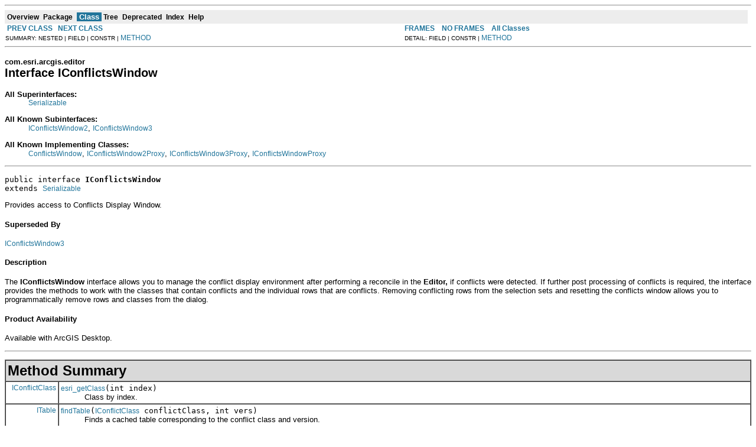

--- FILE ---
content_type: text/html; charset=UTF-8
request_url: https://resources.arcgis.com/en/help/arcobjects-java/api/arcobjects/com/esri/arcgis/editor/IConflictsWindow.html
body_size: 28300
content:
<!DOCTYPE HTML PUBLIC "-//W3C//DTD HTML 4.01 Transitional//EN" "http://www.w3.org/TR/html4/loose.dtd">
<!--NewPage-->
<html>
<head>
	<meta name="product" content="arcobjects-sdk-java">
	<meta name="sub_category" content="ArcObjects Java">
	<meta name="content-language" content="en">
	<meta name="search-collection" content="help">
	<meta name="search-category" content="help-api">
	<meta name="last-modified" content="2012-06-04">
	<meta name="version" content="10.1">
	<meta name="content_type" content="API Reference">
	<meta name="subject" content="DEVELOPER">
<!-- Generated by javadoc (build 1.6.0_30) on Thu Mar 22 14:51:09 PDT 2012 -->
<title>
IConflictsWindow (ArcObjects Java API)
</title>

<meta name="date" content="2012-03-22">

<link rel="stylesheet" type="text/css" href="../../../../stylesheet.css" title="Style">

<script type="text/javascript">
function windowTitle()
{
    if (location.href.indexOf('is-external=true') == -1) {
        parent.document.title="IConflictsWindow (ArcObjects Java API)";
    }
}
</script>
<noscript>
</noscript>

</HEAD>

<BODY BGCOLOR="white" onload="windowTitle();">
<HR>


<!-- ========= START OF TOP NAVBAR ======= -->
<A NAME="navbar_top"><!-- --></A>
<A HREF="#skip-navbar_top" title="Skip navigation links"></A>
<TABLE BORDER="0" WIDTH="100%" CELLPADDING="1" CELLSPACING="0" SUMMARY="">
<TR>
<TD COLSPAN=2 BGCOLOR="#EEEEFF" CLASS="NavBarCell1">
<A NAME="navbar_top_firstrow"><!-- --></A>
<TABLE BORDER="0" CELLPADDING="0" CELLSPACING="3" SUMMARY="">
  <TR ALIGN="center" VALIGN="top">
  <TD BGCOLOR="#EEEEFF" CLASS="NavBarCell1">    <A HREF="../../../../overview-summary.html"><FONT CLASS="NavBarFont1"><B>Overview</B></FONT></A>&nbsp;</TD>
  <TD BGCOLOR="#EEEEFF" CLASS="NavBarCell1">    <A HREF="package-summary.html"><FONT CLASS="NavBarFont1"><B>Package</B></FONT></A>&nbsp;</TD>
  <TD BGCOLOR="#FFFFFF" CLASS="NavBarCell1Rev"> &nbsp;<FONT CLASS="NavBarFont1Rev"><B>Class</B></FONT>&nbsp;</TD>
  <TD BGCOLOR="#EEEEFF" CLASS="NavBarCell1">    <A HREF="package-tree.html"><FONT CLASS="NavBarFont1"><B>Tree</B></FONT></A>&nbsp;</TD>
  <TD BGCOLOR="#EEEEFF" CLASS="NavBarCell1">    <A HREF="../../../../deprecated-list.html"><FONT CLASS="NavBarFont1"><B>Deprecated</B></FONT></A>&nbsp;</TD>
  <TD BGCOLOR="#EEEEFF" CLASS="NavBarCell1">    <A HREF="../../../../index-files/index-1.html"><FONT CLASS="NavBarFont1"><B>Index</B></FONT></A>&nbsp;</TD>
  <TD BGCOLOR="#EEEEFF" CLASS="NavBarCell1">    <A HREF="../../../../help-doc.html"><FONT CLASS="NavBarFont1"><B>Help</B></FONT></A>&nbsp;</TD>
  </TR>
</TABLE>
</TD>
<TD ALIGN="right" VALIGN="top" ROWSPAN=3><EM>
</EM>
</TD>
</TR>

<TR>
<TD BGCOLOR="white" CLASS="NavBarCell2"><FONT SIZE="-2">
&nbsp;<A HREF="../../../../com/esri/arcgis/editor/IConflictDisplayProxy.html" title="class in com.esri.arcgis.editor"><B>PREV CLASS</B></A>&nbsp;
&nbsp;<A HREF="../../../../com/esri/arcgis/editor/IConflictsWindow2.html" title="interface in com.esri.arcgis.editor"><B>NEXT CLASS</B></A></FONT></TD>
<TD BGCOLOR="white" CLASS="NavBarCell2"><FONT SIZE="-2">
  <A HREF="../../../../index.html?com/esri/arcgis/editor/IConflictsWindow.html" target="_top"><B>FRAMES</B></A>  &nbsp;
&nbsp;<A HREF="IConflictsWindow.html" target="_top"><B>NO FRAMES</B></A>  &nbsp;
&nbsp;<SCRIPT type="text/javascript">
  <!--
  if(window==top) {
    document.writeln('<A HREF="../../../../allclasses-noframe.html"><B>All Classes</B></A>');
  }
  //-->
</SCRIPT>
<NOSCRIPT>
  <A HREF="../../../../allclasses-noframe.html"><B>All Classes</B></A>
</NOSCRIPT>


</FONT></TD>
</TR>
<TR>
<TD VALIGN="top" CLASS="NavBarCell3"><FONT SIZE="-2">
  SUMMARY:&nbsp;NESTED&nbsp;|&nbsp;FIELD&nbsp;|&nbsp;CONSTR&nbsp;|&nbsp;<A HREF="#method_summary">METHOD</A></FONT></TD>
<TD VALIGN="top" CLASS="NavBarCell3"><FONT SIZE="-2">
DETAIL:&nbsp;FIELD&nbsp;|&nbsp;CONSTR&nbsp;|&nbsp;<A HREF="#method_detail">METHOD</A></FONT></TD>
</TR>
</TABLE>
<A NAME="skip-navbar_top"></A>
<!-- ========= END OF TOP NAVBAR ========= -->

<HR>
<!-- ======== START OF CLASS DATA ======== -->
<H2>
<FONT SIZE="-1">
com.esri.arcgis.editor</FONT>
<BR>
Interface IConflictsWindow</H2>
<DL>
<DT><B>All Superinterfaces:</B> <DD><A HREF="http://java.sun.com/j2se/1.5.0/docs/api/java/io/Serializable.html?is-external=true" title="class or interface in java.io">Serializable</A></DD>
</DL>
<DL>
<DT><B>All Known Subinterfaces:</B> <DD><A HREF="../../../../com/esri/arcgis/editor/IConflictsWindow2.html" title="interface in com.esri.arcgis.editor">IConflictsWindow2</A>, <A HREF="../../../../com/esri/arcgis/editor/IConflictsWindow3.html" title="interface in com.esri.arcgis.editor">IConflictsWindow3</A></DD>
</DL>
<DL>
<DT><B>All Known Implementing Classes:</B> <DD><A HREF="../../../../com/esri/arcgis/editor/ConflictsWindow.html" title="class in com.esri.arcgis.editor">ConflictsWindow</A>, <A HREF="../../../../com/esri/arcgis/editor/IConflictsWindow2Proxy.html" title="class in com.esri.arcgis.editor">IConflictsWindow2Proxy</A>, <A HREF="../../../../com/esri/arcgis/editor/IConflictsWindow3Proxy.html" title="class in com.esri.arcgis.editor">IConflictsWindow3Proxy</A>, <A HREF="../../../../com/esri/arcgis/editor/IConflictsWindowProxy.html" title="class in com.esri.arcgis.editor">IConflictsWindowProxy</A></DD>
</DL>
<HR>
<DL>
<DT><PRE>public interface <B>IConflictsWindow</B><DT>extends <A HREF="http://java.sun.com/j2se/1.5.0/docs/api/java/io/Serializable.html?is-external=true" title="class or interface in java.io">Serializable</A></DL>
</PRE>

<P>
Provides access to Conflicts Display Window.
   <h4>Superseded By</h4>
 <a href="IConflictsWindow3.html">IConflictsWindow3</a>
 <h4>Description</h4>
 <P>The <STRONG>IConflictsWindow </STRONG>interface allows you to manage the conflict display environment after performing a reconcile in the <STRONG>Editor, </STRONG>if conflicts were detected. If further post processing of conflicts is required, the interface provides the methods to work with the classes that contain conflicts and the individual rows that are conflicts. Removing conflicting rows from the selection sets and resetting the conflicts window allows you to programmatically remove rows and classes from the dialog.</P>
 <h4>Product Availability</h4>
 Available with ArcGIS Desktop.
<P>

<P>
<HR>

<P>

<!-- ========== METHOD SUMMARY =========== -->

<A NAME="method_summary"><!-- --></A>
<TABLE BORDER="1" WIDTH="100%" CELLPADDING="3" CELLSPACING="0" SUMMARY="">
<TR BGCOLOR="#CCCCFF" CLASS="TableHeadingColor">
<TH ALIGN="left" COLSPAN="2"><FONT SIZE="+2">
<B>Method Summary</B></FONT></TH>
</TR>
<TR BGCOLOR="white" CLASS="TableRowColor">
<TD ALIGN="right" VALIGN="top" WIDTH="1%"><FONT SIZE="-1">
<CODE>&nbsp;<A HREF="../../../../com/esri/arcgis/geodatabase/IConflictClass.html" title="interface in com.esri.arcgis.geodatabase">IConflictClass</A></CODE></FONT></TD>
<TD><CODE><B><A HREF="../../../../com/esri/arcgis/editor/IConflictsWindow.html#esri_getClass(int)">esri_getClass</A></B>(int&nbsp;index)</CODE>

<BR>
&nbsp;&nbsp;&nbsp;&nbsp;&nbsp;&nbsp;&nbsp;&nbsp;&nbsp;&nbsp;Class by index.</TD>
</TR>
<TR BGCOLOR="white" CLASS="TableRowColor">
<TD ALIGN="right" VALIGN="top" WIDTH="1%"><FONT SIZE="-1">
<CODE>&nbsp;<A HREF="../../../../com/esri/arcgis/geodatabase/ITable.html" title="interface in com.esri.arcgis.geodatabase">ITable</A></CODE></FONT></TD>
<TD><CODE><B><A HREF="../../../../com/esri/arcgis/editor/IConflictsWindow.html#findTable(com.esri.arcgis.geodatabase.IConflictClass, int)">findTable</A></B>(<A HREF="../../../../com/esri/arcgis/geodatabase/IConflictClass.html" title="interface in com.esri.arcgis.geodatabase">IConflictClass</A>&nbsp;conflictClass,
          int&nbsp;vers)</CODE>

<BR>
&nbsp;&nbsp;&nbsp;&nbsp;&nbsp;&nbsp;&nbsp;&nbsp;&nbsp;&nbsp;Finds a cached table corresponding to the conflict class and version.</TD>
</TR>
<TR BGCOLOR="white" CLASS="TableRowColor">
<TD ALIGN="right" VALIGN="top" WIDTH="1%"><FONT SIZE="-1">
<CODE>&nbsp;int</CODE></FONT></TD>
<TD><CODE><B><A HREF="../../../../com/esri/arcgis/editor/IConflictsWindow.html#getClassCount()">getClassCount</A></B>()</CODE>

<BR>
&nbsp;&nbsp;&nbsp;&nbsp;&nbsp;&nbsp;&nbsp;&nbsp;&nbsp;&nbsp;The number of classes with conflicts.</TD>
</TR>
<TR BGCOLOR="white" CLASS="TableRowColor">
<TD ALIGN="right" VALIGN="top" WIDTH="1%"><FONT SIZE="-1">
<CODE>&nbsp;<A HREF="../../../../com/esri/arcgis/geodatabase/IConflictClass.html" title="interface in com.esri.arcgis.geodatabase">IConflictClass</A></CODE></FONT></TD>
<TD><CODE><B><A HREF="../../../../com/esri/arcgis/editor/IConflictsWindow.html#getCurrentClass()">getCurrentClass</A></B>()</CODE>

<BR>
&nbsp;&nbsp;&nbsp;&nbsp;&nbsp;&nbsp;&nbsp;&nbsp;&nbsp;&nbsp;Class of the selected feature, or 0 if no ConflictClass.</TD>
</TR>
<TR BGCOLOR="white" CLASS="TableRowColor">
<TD ALIGN="right" VALIGN="top" WIDTH="1%"><FONT SIZE="-1">
<CODE>&nbsp;int</CODE></FONT></TD>
<TD><CODE><B><A HREF="../../../../com/esri/arcgis/editor/IConflictsWindow.html#getCurrentRow()">getCurrentRow</A></B>()</CODE>

<BR>
&nbsp;&nbsp;&nbsp;&nbsp;&nbsp;&nbsp;&nbsp;&nbsp;&nbsp;&nbsp;ID of the selected row or feature, or -1 if no current row.</TD>
</TR>
<TR BGCOLOR="white" CLASS="TableRowColor">
<TD ALIGN="right" VALIGN="top" WIDTH="1%"><FONT SIZE="-1">
<CODE>&nbsp;<A HREF="../../../../com/esri/arcgis/geodatabase/IEnumIDs.html" title="interface in com.esri.arcgis.geodatabase">IEnumIDs</A></CODE></FONT></TD>
<TD><CODE><B><A HREF="../../../../com/esri/arcgis/editor/IConflictsWindow.html#getIDs(com.esri.arcgis.geodatabase.IConflictClass)">getIDs</A></B>(<A HREF="../../../../com/esri/arcgis/geodatabase/IConflictClass.html" title="interface in com.esri.arcgis.geodatabase">IConflictClass</A>&nbsp;conflictClass)</CODE>

<BR>
&nbsp;&nbsp;&nbsp;&nbsp;&nbsp;&nbsp;&nbsp;&nbsp;&nbsp;&nbsp;Enumerate the feature IDs for a ConflictClass.</TD>
</TR>
<TR BGCOLOR="white" CLASS="TableRowColor">
<TD ALIGN="right" VALIGN="top" WIDTH="1%"><FONT SIZE="-1">
<CODE>&nbsp;boolean</CODE></FONT></TD>
<TD><CODE><B><A HREF="../../../../com/esri/arcgis/editor/IConflictsWindow.html#hasConflicts()">hasConflicts</A></B>()</CODE>

<BR>
&nbsp;&nbsp;&nbsp;&nbsp;&nbsp;&nbsp;&nbsp;&nbsp;&nbsp;&nbsp;Indicates if conflicts have been detected.</TD>
</TR>
<TR BGCOLOR="white" CLASS="TableRowColor">
<TD ALIGN="right" VALIGN="top" WIDTH="1%"><FONT SIZE="-1">
<CODE>&nbsp;boolean</CODE></FONT></TD>
<TD><CODE><B><A HREF="../../../../com/esri/arcgis/editor/IConflictsWindow.html#isVisible()">isVisible</A></B>()</CODE>

<BR>
&nbsp;&nbsp;&nbsp;&nbsp;&nbsp;&nbsp;&nbsp;&nbsp;&nbsp;&nbsp;Indicates if Conflicts Window is visible.</TD>
</TR>
<TR BGCOLOR="white" CLASS="TableRowColor">
<TD ALIGN="right" VALIGN="top" WIDTH="1%"><FONT SIZE="-1">
<CODE>&nbsp;void</CODE></FONT></TD>
<TD><CODE><B><A HREF="../../../../com/esri/arcgis/editor/IConflictsWindow.html#reset()">reset</A></B>()</CODE>

<BR>
&nbsp;&nbsp;&nbsp;&nbsp;&nbsp;&nbsp;&nbsp;&nbsp;&nbsp;&nbsp;Resets the conflicts.</TD>
</TR>
<TR BGCOLOR="white" CLASS="TableRowColor">
<TD ALIGN="right" VALIGN="top" WIDTH="1%"><FONT SIZE="-1">
<CODE>&nbsp;void</CODE></FONT></TD>
<TD><CODE><B><A HREF="../../../../com/esri/arcgis/editor/IConflictsWindow.html#setVisible(boolean)">setVisible</A></B>(boolean&nbsp;vis)</CODE>

<BR>
&nbsp;&nbsp;&nbsp;&nbsp;&nbsp;&nbsp;&nbsp;&nbsp;&nbsp;&nbsp;Indicates if Conflicts Window is visible.</TD>
</TR>
</TABLE>
&nbsp;
<P>

<!-- ============ METHOD DETAIL ========== -->

<A NAME="method_detail"><!-- --></A>
<TABLE BORDER="1" WIDTH="100%" CELLPADDING="3" CELLSPACING="0" SUMMARY="">
<TR BGCOLOR="#CCCCFF" CLASS="TableHeadingColor">
<TH ALIGN="left" COLSPAN="1"><FONT SIZE="+2">
<B>Method Detail</B></FONT></TH>
</TR>
</TABLE>

<A NAME="setVisible(boolean)"><!-- --></A><H3>
setVisible</H3>
<PRE>
void <B>setVisible</B>(boolean&nbsp;vis)
                throws <A HREF="http://java.sun.com/j2se/1.5.0/docs/api/java/io/IOException.html?is-external=true" title="class or interface in java.io">IOException</A>,
                       <A HREF="../../../../com/esri/arcgis/interop/AutomationException.html" title="class in com.esri.arcgis.interop">AutomationException</A></PRE>
<DL>
<DD>Indicates if Conflicts Window is visible.

  <h4>Product Availability</h4>
 Available with ArcGIS Desktop.
 <h4>Supported Platforms</h4>
 Windows
<P>
<DD><DL>
</DL>
</DD>
<DD><DL>
<DT><B>Parameters:</B><DD><CODE>vis</CODE> - The vis  (in)
<DT><B>Throws:</B>
<DD><CODE><A HREF="http://java.sun.com/j2se/1.5.0/docs/api/java/io/IOException.html?is-external=true" title="class or interface in java.io">IOException</A></CODE> - If there are interop problems.
<DD><CODE><A HREF="../../../../com/esri/arcgis/interop/AutomationException.html" title="class in com.esri.arcgis.interop">AutomationException</A></CODE> - If the ArcObject component throws an exception.</DL>
</DD>
</DL>
<HR>

<A NAME="isVisible()"><!-- --></A><H3>
isVisible</H3>
<PRE>
boolean <B>isVisible</B>()
                  throws <A HREF="http://java.sun.com/j2se/1.5.0/docs/api/java/io/IOException.html?is-external=true" title="class or interface in java.io">IOException</A>,
                         <A HREF="../../../../com/esri/arcgis/interop/AutomationException.html" title="class in com.esri.arcgis.interop">AutomationException</A></PRE>
<DL>
<DD>Indicates if Conflicts Window is visible.

  <h4>Product Availability</h4>
 Available with ArcGIS Desktop.
 <h4>Supported Platforms</h4>
 Windows
<P>
<DD><DL>
</DL>
</DD>
<DD><DL>

<DT><B>Returns:</B><DD>The vis
<DT><B>Throws:</B>
<DD><CODE><A HREF="http://java.sun.com/j2se/1.5.0/docs/api/java/io/IOException.html?is-external=true" title="class or interface in java.io">IOException</A></CODE> - If there are interop problems.
<DD><CODE><A HREF="../../../../com/esri/arcgis/interop/AutomationException.html" title="class in com.esri.arcgis.interop">AutomationException</A></CODE> - If the ArcObject component throws an exception.</DL>
</DD>
</DL>
<HR>

<A NAME="hasConflicts()"><!-- --></A><H3>
hasConflicts</H3>
<PRE>
boolean <B>hasConflicts</B>()
                     throws <A HREF="http://java.sun.com/j2se/1.5.0/docs/api/java/io/IOException.html?is-external=true" title="class or interface in java.io">IOException</A>,
                            <A HREF="../../../../com/esri/arcgis/interop/AutomationException.html" title="class in com.esri.arcgis.interop">AutomationException</A></PRE>
<DL>
<DD>Indicates if conflicts have been detected.

  <h4>Remarks</h4>
 <P><STRONG>HasConflicts</STRONG> returns True if any classes are returned by <STRONG>IVersionEdit::ConflictClasses</STRONG>.</P>
 <h4>Product Availability</h4>
 Available with ArcGIS Desktop.
 <h4>Supported Platforms</h4>
 Windows
<P>
<DD><DL>
</DL>
</DD>
<DD><DL>

<DT><B>Returns:</B><DD>The conflicts
<DT><B>Throws:</B>
<DD><CODE><A HREF="http://java.sun.com/j2se/1.5.0/docs/api/java/io/IOException.html?is-external=true" title="class or interface in java.io">IOException</A></CODE> - If there are interop problems.
<DD><CODE><A HREF="../../../../com/esri/arcgis/interop/AutomationException.html" title="class in com.esri.arcgis.interop">AutomationException</A></CODE> - If the ArcObject component throws an exception.</DL>
</DD>
</DL>
<HR>

<A NAME="getCurrentRow()"><!-- --></A><H3>
getCurrentRow</H3>
<PRE>
int <B>getCurrentRow</B>()
                  throws <A HREF="http://java.sun.com/j2se/1.5.0/docs/api/java/io/IOException.html?is-external=true" title="class or interface in java.io">IOException</A>,
                         <A HREF="../../../../com/esri/arcgis/interop/AutomationException.html" title="class in com.esri.arcgis.interop">AutomationException</A></PRE>
<DL>
<DD>ID of the selected row or feature, or -1 if no current row.

  <h4>Product Availability</h4>
 Available with ArcGIS Desktop.
 <h4>Supported Platforms</h4>
 Windows
<P>
<DD><DL>
</DL>
</DD>
<DD><DL>

<DT><B>Returns:</B><DD>The fid
<DT><B>Throws:</B>
<DD><CODE><A HREF="http://java.sun.com/j2se/1.5.0/docs/api/java/io/IOException.html?is-external=true" title="class or interface in java.io">IOException</A></CODE> - If there are interop problems.
<DD><CODE><A HREF="../../../../com/esri/arcgis/interop/AutomationException.html" title="class in com.esri.arcgis.interop">AutomationException</A></CODE> - If the ArcObject component throws an exception.</DL>
</DD>
</DL>
<HR>

<A NAME="getCurrentClass()"><!-- --></A><H3>
getCurrentClass</H3>
<PRE>
<A HREF="../../../../com/esri/arcgis/geodatabase/IConflictClass.html" title="interface in com.esri.arcgis.geodatabase">IConflictClass</A> <B>getCurrentClass</B>()
                               throws <A HREF="http://java.sun.com/j2se/1.5.0/docs/api/java/io/IOException.html?is-external=true" title="class or interface in java.io">IOException</A>,
                                      <A HREF="../../../../com/esri/arcgis/interop/AutomationException.html" title="class in com.esri.arcgis.interop">AutomationException</A></PRE>
<DL>
<DD>Class of the selected feature, or 0 if no ConflictClass.

  <h4>Product Availability</h4>
 Available with ArcGIS Desktop.
 <h4>Supported Platforms</h4>
 Windows
<P>
<DD><DL>
</DL>
</DD>
<DD><DL>

<DT><B>Returns:</B><DD>A reference to a <a href="../../../../com/esri/arcgis/geodatabase/IConflictClass.html">com.esri.arcgis.geodatabase.IConflictClass</a>
<DT><B>Throws:</B>
<DD><CODE><A HREF="http://java.sun.com/j2se/1.5.0/docs/api/java/io/IOException.html?is-external=true" title="class or interface in java.io">IOException</A></CODE> - If there are interop problems.
<DD><CODE><A HREF="../../../../com/esri/arcgis/interop/AutomationException.html" title="class in com.esri.arcgis.interop">AutomationException</A></CODE> - If the ArcObject component throws an exception.</DL>
</DD>
</DL>
<HR>

<A NAME="getClassCount()"><!-- --></A><H3>
getClassCount</H3>
<PRE>
int <B>getClassCount</B>()
                  throws <A HREF="http://java.sun.com/j2se/1.5.0/docs/api/java/io/IOException.html?is-external=true" title="class or interface in java.io">IOException</A>,
                         <A HREF="../../../../com/esri/arcgis/interop/AutomationException.html" title="class in com.esri.arcgis.interop">AutomationException</A></PRE>
<DL>
<DD>The number of classes with conflicts.

  <h4>Remarks</h4>
 <P>Use <STRONG>ClassCount </STRONG>to loop over the set of conflict classes.  </P>
 <h4>Product Availability</h4>
 Available with ArcGIS Desktop.
 <h4>Supported Platforms</h4>
 Windows
<P>
<DD><DL>
</DL>
</DD>
<DD><DL>

<DT><B>Returns:</B><DD>The count
<DT><B>Throws:</B>
<DD><CODE><A HREF="http://java.sun.com/j2se/1.5.0/docs/api/java/io/IOException.html?is-external=true" title="class or interface in java.io">IOException</A></CODE> - If there are interop problems.
<DD><CODE><A HREF="../../../../com/esri/arcgis/interop/AutomationException.html" title="class in com.esri.arcgis.interop">AutomationException</A></CODE> - If the ArcObject component throws an exception.</DL>
</DD>
</DL>
<HR>

<A NAME="esri_getClass(int)"><!-- --></A><H3>
esri_getClass</H3>
<PRE>
<A HREF="../../../../com/esri/arcgis/geodatabase/IConflictClass.html" title="interface in com.esri.arcgis.geodatabase">IConflictClass</A> <B>esri_getClass</B>(int&nbsp;index)
                             throws <A HREF="http://java.sun.com/j2se/1.5.0/docs/api/java/io/IOException.html?is-external=true" title="class or interface in java.io">IOException</A>,
                                    <A HREF="../../../../com/esri/arcgis/interop/AutomationException.html" title="class in com.esri.arcgis.interop">AutomationException</A></PRE>
<DL>
<DD>Class by index.

  <h4>Product Availability</h4>
 Available with ArcGIS Desktop.
<P>
<DD><DL>
</DL>
</DD>
<DD><DL>
<DT><B>Parameters:</B><DD><CODE>index</CODE> - The index  (in)
<DT><B>Returns:</B><DD>A reference to a <a href="../../../../com/esri/arcgis/geodatabase/IConflictClass.html">com.esri.arcgis.geodatabase.IConflictClass</a>
<DT><B>Throws:</B>
<DD><CODE><A HREF="http://java.sun.com/j2se/1.5.0/docs/api/java/io/IOException.html?is-external=true" title="class or interface in java.io">IOException</A></CODE> - If there are interop problems.
<DD><CODE><A HREF="../../../../com/esri/arcgis/interop/AutomationException.html" title="class in com.esri.arcgis.interop">AutomationException</A></CODE> - If the ArcObject component throws an exception.</DL>
</DD>
</DL>
<HR>

<A NAME="getIDs(com.esri.arcgis.geodatabase.IConflictClass)"><!-- --></A><H3>
getIDs</H3>
<PRE>
<A HREF="../../../../com/esri/arcgis/geodatabase/IEnumIDs.html" title="interface in com.esri.arcgis.geodatabase">IEnumIDs</A> <B>getIDs</B>(<A HREF="../../../../com/esri/arcgis/geodatabase/IConflictClass.html" title="interface in com.esri.arcgis.geodatabase">IConflictClass</A>&nbsp;conflictClass)
                throws <A HREF="http://java.sun.com/j2se/1.5.0/docs/api/java/io/IOException.html?is-external=true" title="class or interface in java.io">IOException</A>,
                       <A HREF="../../../../com/esri/arcgis/interop/AutomationException.html" title="class in com.esri.arcgis.interop">AutomationException</A></PRE>
<DL>
<DD>Enumerate the feature IDs for a ConflictClass.

  <h4>Product Availability</h4>
 Available with ArcGIS Desktop.
<P>
<DD><DL>
</DL>
</DD>
<DD><DL>
<DT><B>Parameters:</B><DD><CODE>conflictClass</CODE> - A reference to a <a href="../../../../com/esri/arcgis/geodatabase/IConflictClass.html">com.esri.arcgis.geodatabase.IConflictClass</a>  (in)
<DT><B>Returns:</B><DD>A reference to a <a href="../../../../com/esri/arcgis/geodatabase/IEnumIDs.html">com.esri.arcgis.geodatabase.IEnumIDs</a>
<DT><B>Throws:</B>
<DD><CODE><A HREF="http://java.sun.com/j2se/1.5.0/docs/api/java/io/IOException.html?is-external=true" title="class or interface in java.io">IOException</A></CODE> - If there are interop problems.
<DD><CODE><A HREF="../../../../com/esri/arcgis/interop/AutomationException.html" title="class in com.esri.arcgis.interop">AutomationException</A></CODE> - If the ArcObject component throws an exception.</DL>
</DD>
</DL>
<HR>

<A NAME="reset()"><!-- --></A><H3>
reset</H3>
<PRE>
void <B>reset</B>()
           throws <A HREF="http://java.sun.com/j2se/1.5.0/docs/api/java/io/IOException.html?is-external=true" title="class or interface in java.io">IOException</A>,
                  <A HREF="../../../../com/esri/arcgis/interop/AutomationException.html" title="class in com.esri.arcgis.interop">AutomationException</A></PRE>
<DL>
<DD>Resets the conflicts.

  <h4>Product Availability</h4>
 Available with ArcGIS Desktop.
 <h4>Supported Platforms</h4>
 Windows
<P>
<DD><DL>
</DL>
</DD>
<DD><DL>

<DT><B>Throws:</B>
<DD><CODE><A HREF="http://java.sun.com/j2se/1.5.0/docs/api/java/io/IOException.html?is-external=true" title="class or interface in java.io">IOException</A></CODE> - If there are interop problems.
<DD><CODE><A HREF="../../../../com/esri/arcgis/interop/AutomationException.html" title="class in com.esri.arcgis.interop">AutomationException</A></CODE> - If the ArcObject component throws an exception.</DL>
</DD>
</DL>
<HR>

<A NAME="findTable(com.esri.arcgis.geodatabase.IConflictClass, int)"><!-- --></A><H3>
findTable</H3>
<PRE>
<A HREF="../../../../com/esri/arcgis/geodatabase/ITable.html" title="interface in com.esri.arcgis.geodatabase">ITable</A> <B>findTable</B>(<A HREF="../../../../com/esri/arcgis/geodatabase/IConflictClass.html" title="interface in com.esri.arcgis.geodatabase">IConflictClass</A>&nbsp;conflictClass,
                 int&nbsp;vers)
                 throws <A HREF="http://java.sun.com/j2se/1.5.0/docs/api/java/io/IOException.html?is-external=true" title="class or interface in java.io">IOException</A>,
                        <A HREF="../../../../com/esri/arcgis/interop/AutomationException.html" title="class in com.esri.arcgis.interop">AutomationException</A></PRE>
<DL>
<DD>Finds a cached table corresponding to the conflict class and version.

  <h4>Product Availability</h4>
 Available with ArcGIS Desktop.
 <h4>Supported Platforms</h4>
 Windows
<P>
<DD><DL>
</DL>
</DD>
<DD><DL>
<DT><B>Parameters:</B><DD><CODE>conflictClass</CODE> - A reference to a <a href="../../../../com/esri/arcgis/geodatabase/IConflictClass.html">com.esri.arcgis.geodatabase.IConflictClass</a>  (in)<DD><CODE>vers</CODE> - A <a href="../../../../com/esri/arcgis/editor/esriVersion.html">com.esri.arcgis.editor.esriVersion</a> constant  (in)
<DT><B>Returns:</B><DD>A reference to a <a href="../../../../com/esri/arcgis/geodatabase/ITable.html">com.esri.arcgis.geodatabase.ITable</a>
<DT><B>Throws:</B>
<DD><CODE><A HREF="http://java.sun.com/j2se/1.5.0/docs/api/java/io/IOException.html?is-external=true" title="class or interface in java.io">IOException</A></CODE> - If there are interop problems.
<DD><CODE><A HREF="../../../../com/esri/arcgis/interop/AutomationException.html" title="class in com.esri.arcgis.interop">AutomationException</A></CODE> - If the ArcObject component throws an exception.</DL>
</DD>
</DL>
<!-- ========= END OF CLASS DATA ========= -->
<HR>


<!-- ======= START OF BOTTOM NAVBAR ====== -->
<A NAME="navbar_bottom"><!-- --></A>
<A HREF="#skip-navbar_bottom" title="Skip navigation links"></A>
<TABLE BORDER="0" WIDTH="100%" CELLPADDING="1" CELLSPACING="0" SUMMARY="">
<TR>
<TD COLSPAN=2 BGCOLOR="#EEEEFF" CLASS="NavBarCell1">
<A NAME="navbar_bottom_firstrow"><!-- --></A>
<TABLE BORDER="0" CELLPADDING="0" CELLSPACING="3" SUMMARY="">
  <TR ALIGN="center" VALIGN="top">
  <TD BGCOLOR="#EEEEFF" CLASS="NavBarCell1">    <A HREF="../../../../overview-summary.html"><FONT CLASS="NavBarFont1"><B>Overview</B></FONT></A>&nbsp;</TD>
  <TD BGCOLOR="#EEEEFF" CLASS="NavBarCell1">    <A HREF="package-summary.html"><FONT CLASS="NavBarFont1"><B>Package</B></FONT></A>&nbsp;</TD>
  <TD BGCOLOR="#FFFFFF" CLASS="NavBarCell1Rev"> &nbsp;<FONT CLASS="NavBarFont1Rev"><B>Class</B></FONT>&nbsp;</TD>
  <TD BGCOLOR="#EEEEFF" CLASS="NavBarCell1">    <A HREF="package-tree.html"><FONT CLASS="NavBarFont1"><B>Tree</B></FONT></A>&nbsp;</TD>
  <TD BGCOLOR="#EEEEFF" CLASS="NavBarCell1">    <A HREF="../../../../deprecated-list.html"><FONT CLASS="NavBarFont1"><B>Deprecated</B></FONT></A>&nbsp;</TD>
  <TD BGCOLOR="#EEEEFF" CLASS="NavBarCell1">    <A HREF="../../../../index-files/index-1.html"><FONT CLASS="NavBarFont1"><B>Index</B></FONT></A>&nbsp;</TD>
  <TD BGCOLOR="#EEEEFF" CLASS="NavBarCell1">    <A HREF="../../../../help-doc.html"><FONT CLASS="NavBarFont1"><B>Help</B></FONT></A>&nbsp;</TD>
  </TR>
</TABLE>
</TD>
<TD ALIGN="right" VALIGN="top" ROWSPAN=3><EM>
</EM>
</TD>
</TR>

<TR>
<TD BGCOLOR="white" CLASS="NavBarCell2"><FONT SIZE="-2">
&nbsp;<A HREF="../../../../com/esri/arcgis/editor/IConflictDisplayProxy.html" title="class in com.esri.arcgis.editor"><B>PREV CLASS</B></A>&nbsp;
&nbsp;<A HREF="../../../../com/esri/arcgis/editor/IConflictsWindow2.html" title="interface in com.esri.arcgis.editor"><B>NEXT CLASS</B></A></FONT></TD>
<TD BGCOLOR="white" CLASS="NavBarCell2"><FONT SIZE="-2">
  <A HREF="../../../../index.html?com/esri/arcgis/editor/IConflictsWindow.html" target="_top"><B>FRAMES</B></A>  &nbsp;
&nbsp;<A HREF="IConflictsWindow.html" target="_top"><B>NO FRAMES</B></A>  &nbsp;
&nbsp;<SCRIPT type="text/javascript">
  <!--
  if(window==top) {
    document.writeln('<A HREF="../../../../allclasses-noframe.html"><B>All Classes</B></A>');
  }
  //-->
</SCRIPT>
<NOSCRIPT>
  <A HREF="../../../../allclasses-noframe.html"><B>All Classes</B></A>
</NOSCRIPT>


</FONT></TD>
</TR>
<TR>
<TD VALIGN="top" CLASS="NavBarCell3"><FONT SIZE="-2">
  SUMMARY:&nbsp;NESTED&nbsp;|&nbsp;FIELD&nbsp;|&nbsp;CONSTR&nbsp;|&nbsp;<A HREF="#method_summary">METHOD</A></FONT></TD>
<TD VALIGN="top" CLASS="NavBarCell3"><FONT SIZE="-2">
DETAIL:&nbsp;FIELD&nbsp;|&nbsp;CONSTR&nbsp;|&nbsp;<A HREF="#method_detail">METHOD</A></FONT></TD>
</TR>
</TABLE>
<A NAME="skip-navbar_bottom"></A>
<!-- ======== END OF BOTTOM NAVBAR ======= -->

<HR>

</BODY>
</HTML>
